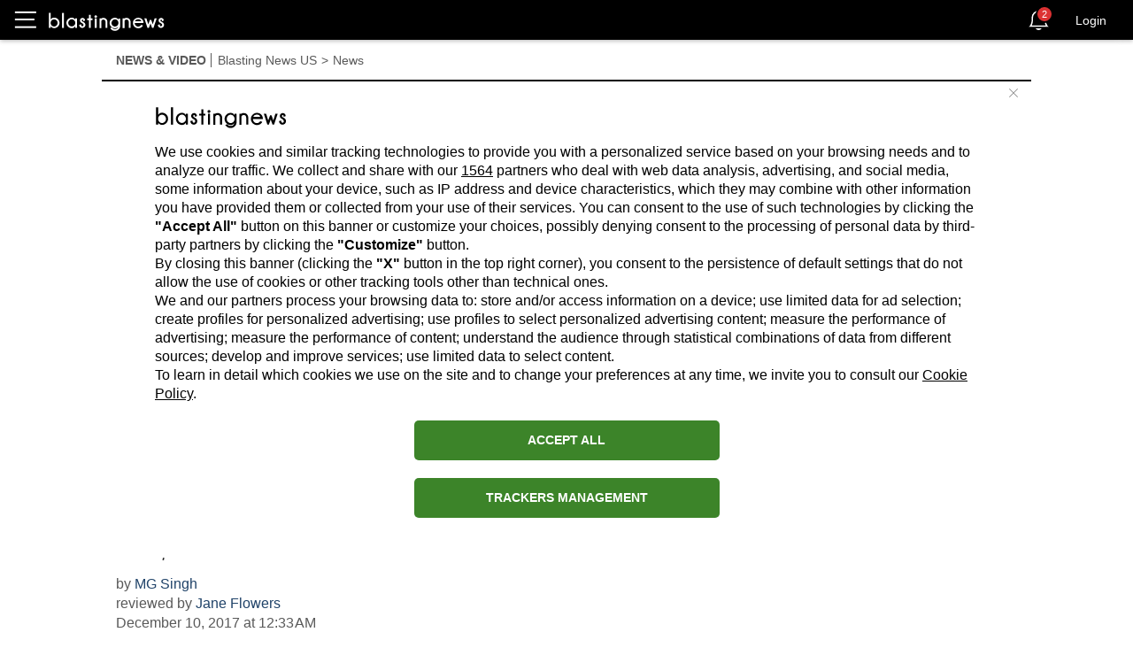

--- FILE ---
content_type: text/html; charset=utf-8
request_url: https://us.blastingnews.com/app/tracking/
body_size: 200
content:
{"status":2,"analytics_property":[],"analytics_property_all_data":[],"dealer_id":false,"author_id":"1748951","optimize_key":null}